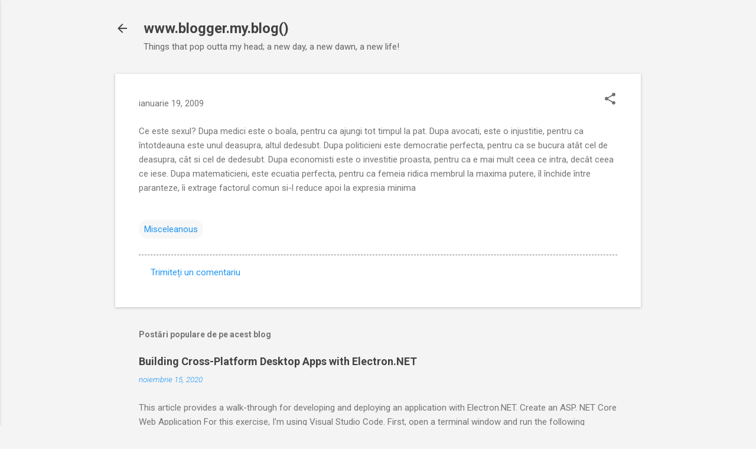

--- FILE ---
content_type: text/html; charset=utf-8
request_url: https://www.google.com/recaptcha/api2/aframe
body_size: 264
content:
<!DOCTYPE HTML><html><head><meta http-equiv="content-type" content="text/html; charset=UTF-8"></head><body><script nonce="gKr06P5oplWehLg8Zr_iaw">/** Anti-fraud and anti-abuse applications only. See google.com/recaptcha */ try{var clients={'sodar':'https://pagead2.googlesyndication.com/pagead/sodar?'};window.addEventListener("message",function(a){try{if(a.source===window.parent){var b=JSON.parse(a.data);var c=clients[b['id']];if(c){var d=document.createElement('img');d.src=c+b['params']+'&rc='+(localStorage.getItem("rc::a")?sessionStorage.getItem("rc::b"):"");window.document.body.appendChild(d);sessionStorage.setItem("rc::e",parseInt(sessionStorage.getItem("rc::e")||0)+1);localStorage.setItem("rc::h",'1769858821870');}}}catch(b){}});window.parent.postMessage("_grecaptcha_ready", "*");}catch(b){}</script></body></html>